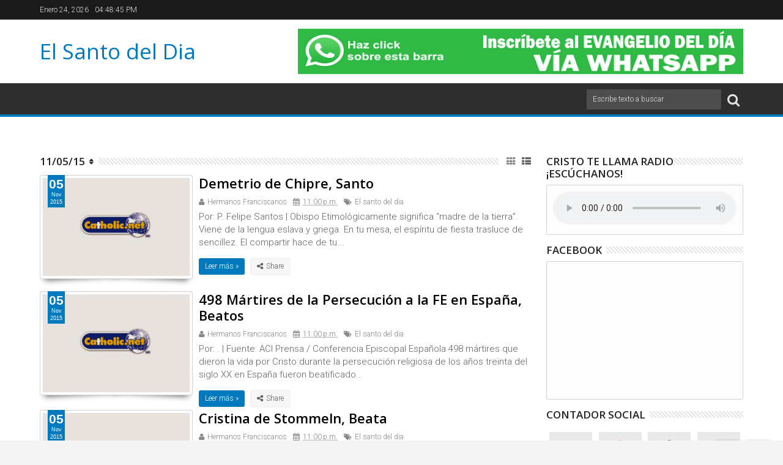

--- FILE ---
content_type: text/javascript; charset=UTF-8
request_url: https://santos.padremaldonado.edu.mx/feeds/posts/default/-/Homilias%20y%20Catequesis%20Catolicas?max-results=9&orderby=published&alt=json-in-script&callback=jQuery1113018008311080407835_1769273321962
body_size: 588
content:
// API callback
jQuery1113018008311080407835_1769273321962({"version":"1.0","encoding":"UTF-8","feed":{"xmlns":"http://www.w3.org/2005/Atom","xmlns$openSearch":"http://a9.com/-/spec/opensearchrss/1.0/","xmlns$blogger":"http://schemas.google.com/blogger/2008","xmlns$georss":"http://www.georss.org/georss","xmlns$gd":"http://schemas.google.com/g/2005","xmlns$thr":"http://purl.org/syndication/thread/1.0","id":{"$t":"tag:blogger.com,1999:blog-1304518599892115984"},"updated":{"$t":"2025-12-21T20:16:10.716-06:00"},"category":[{"term":"El santo del dia"},{"term":"Santoral"},{"term":"Tekton Centro Televisivo"},{"term":"Videos"},{"term":"Santo por dia"},{"term":"Beatos"},{"term":"Santo"},{"term":"Santa"},{"term":"El santo del día"},{"term":"App en Play Store"}],"title":{"type":"text","$t":"El Santo del Dia"},"subtitle":{"type":"html","$t":""},"link":[{"rel":"http://schemas.google.com/g/2005#feed","type":"application/atom+xml","href":"https:\/\/santos.padremaldonado.edu.mx\/feeds\/posts\/default"},{"rel":"self","type":"application/atom+xml","href":"https:\/\/www.blogger.com\/feeds\/1304518599892115984\/posts\/default\/-\/Homilias+y+Catequesis+Catolicas?alt=json-in-script\u0026max-results=9\u0026orderby=published"},{"rel":"alternate","type":"text/html","href":"https:\/\/santos.padremaldonado.edu.mx\/search\/label\/Homilias%20y%20Catequesis%20Catolicas"},{"rel":"hub","href":"http://pubsubhubbub.appspot.com/"}],"author":[{"name":{"$t":"Unknown"},"email":{"$t":"noreply@blogger.com"},"gd$image":{"rel":"http://schemas.google.com/g/2005#thumbnail","width":"16","height":"16","src":"https:\/\/img1.blogblog.com\/img\/b16-rounded.gif"}}],"generator":{"version":"7.00","uri":"http://www.blogger.com","$t":"Blogger"},"openSearch$totalResults":{"$t":"0"},"openSearch$startIndex":{"$t":"1"},"openSearch$itemsPerPage":{"$t":"9"}}});